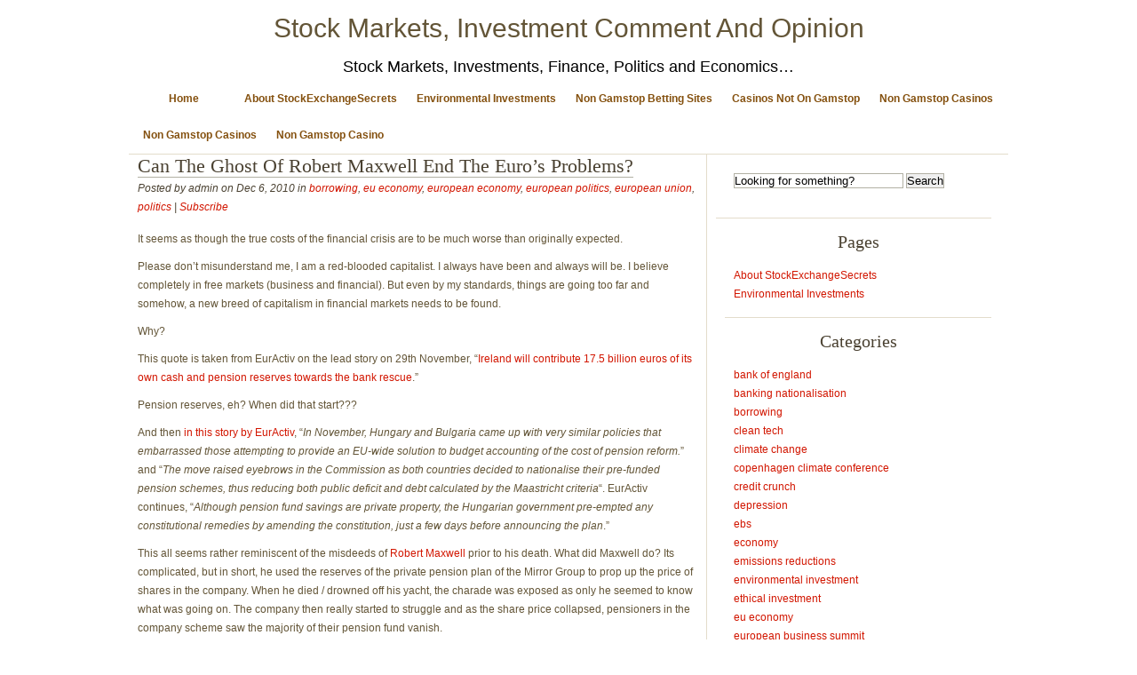

--- FILE ---
content_type: text/html; charset=utf-8
request_url: https://www.stockexchangesecrets.com/blog-sub/2010/12/06/can-the-ghost-of-robert-maxwell-end-the-euros-problems.html
body_size: 10978
content:
<!DOCTYPE html PUBLIC "-//W3C//DTD XHTML 1.0 Transitional//EN" "http://www.w3.org/TR/xhtml1/DTD/xhtml1-transitional.dtd"><html xmlns="http://www.w3.org/1999/xhtml"><head profile="http://gmpg.org/xfn/11">
	<meta http-equiv="Content-Type" content="text/html; charset=UTF-8"/>
	<title>Can The Ghost Of Robert Maxwell End The Euro’s Problems? | Stock Markets, Investment Comment And Opinion</title>
	<link rel="canonical" href="https://stockexchangesecrets.com/blog-sub/2010/12/06/can-the-ghost-of-robert-maxwell-end-the-euros-problems.html" />
	<meta name="generator" content="WordPress 2.9.2"/> <!-- leave this for stats -->
	<link rel="stylesheet" href="../../../../blog-sub/wp-content/themes/shades/style.css" type="text/css" media="screen"/>
	<link rel="pingback" href="https://blog.stockexchangesecrets.com/xmlrpc.php" />
<script type="text/javascript" src="https://blog.stockexchangesecrets.com/wp-includes/js/comment-reply.js?ver=20090102"></script>
<link rel="EditURI" type="application/rsd+xml" title="RSD" href="https://blog.stockexchangesecrets.com/xmlrpc.php?rsd" />
<link rel="wlwmanifest" type="application/wlwmanifest+xml" href="https://blog.stockexchangesecrets.com/wp-includes/wlwmanifest.xml" /> 
<link rel="index" title="Stock Markets, Investment Comment And Opinion" href="https://blog.stockexchangesecrets.com" />
<link rel="start" title="Welcome To The StockExchangeSecrets Blog" href="https://blog.stockexchangesecrets.com/2009/02/03/hello-world/" />
<link rel="prev" title="When Is A Fine Not A Fine?" href="../../../../blog-sub/2010/10/05/when-is-a-fine-not-a-fine.html"/>
<link rel="next" title="Gold Investment And Stocks" href="../../../../blog-sub/2012/05/20/gold-investment-and-stocks.html"/>
<meta name="generator" content="WordPress 2.9.2"/>
<style type="text/css">.addtoany_share_save img{border:0;}</style>
<!-- all in one seo pack 1.4.7 [279,396] -->
<meta name="description" content="It seems as though the true costs of the financial crisis are to be much worse than originally expected. Please don&#39;t misunderstand me, I am a red-blooded"/>
<!-- /all in one seo pack -->
<!--[if IE 6]>
	<link rel="stylesheet" href="http://blog.stockexchangesecrets.com/wp-content/themes/shades/ie6.css" type="text/css" media="screen" />
<![endif]-->
</head>
<body class="single postid-307">
	<div id="mainwrap">
		<div id="header-container">
			<div id="header">
				<div id="header-left"></div>
				<div id="header-center">
					<h2><a href="../../../../blog-sub/index.html" title="Stock Markets, Investment Comment And Opinion">Stock Markets, Investment Comment And Opinion</a></h2> <!-- added URL code -->
					<p>Stock Markets, Investments, Finance, Politics and Economics…</p>
				</div> <!-- #header-center -->
			<div id="header-right"></div>
        	</div> <!-- #header -->
      		<div class="clear"></div>
			<div class="menu">
				<ul>
											<li><a href="../../../../blog-sub/index.html" class="active">Home</a></li>
						<li class="page_item page-item-2"><a href="../../../../blog-sub/about.html" title="About StockExchangeSecrets">About StockExchangeSecrets</a></li>
<li class="page_item page-item-199"><a href="../../../../blog-sub/environmental-investments.html" title="Environmental Investments">Environmental Investments</a></li>
 <!-- Only displays "parent" pages -->
									<li><a href="https://www.continuitycentral.com/">Non Gamstop Betting Sites</a></li><li><a href="https://www.sussexhealthandcare.uk/">Casinos Not On Gamstop</a></li><li><a href="https://techweekeurope.co.uk/">Non Gamstop Casinos</a></li><li><a href="https://www.rivieramultimedia.co.uk/">Non Gamstop Casinos</a></li><li><a href="https://www.worcesterlive.co.uk/">Non Gamstop Casino</a></li></ul>
			</div> <!-- .menu -->
		</div> <!-- #header-container --><div id="maintop"></div>
<div id="wrapper">
	<div id="content">
		<div id="main-blog">
												<div class="post-307 post hentry category-borrowing category-eu-economy category-european-economy category-european-politics category-european-union category-politics" id="post-307">
						<h1><a href="../../../../blog-sub/2010/12/06/can-the-ghost-of-robert-maxwell-end-the-euros-problems.html" rel="bookmark" title="Permanent Link to Can The Ghost Of Robert Maxwell End The Euro’s Problems?">Can The Ghost Of Robert Maxwell End The Euro’s Problems?</a></h1>
						<div class="postdata">
							Posted by admin on Dec 6, 2010 in <a href="../../../../blog-sub/category/borrowing.html" title="View all posts in borrowing" rel="category tag">borrowing</a>,  <a href="../../../../blog-sub/category/eu-economy.html" title="View all posts in eu economy" rel="category tag">eu economy</a>,  <a href="../../../../blog-sub/category/european-economy.html" title="View all posts in european economy" rel="category tag">european economy</a>,  <a href="../../../../blog-sub/category/politics/european-politics.html" title="View all posts in european politics" rel="category tag">european politics</a>,  <a href="../../../../blog-sub/category/european-union.html" title="View all posts in european union" rel="category tag">european union</a>,  <a href="../../../../blog-sub/category/politics.html" title="View all posts in politics" rel="category tag">politics</a>  | <a class="rss" href="/" title="Subscribe to my feed">Subscribe</a>          
						</div>
						<p>It seems as though the true costs of the financial crisis are to be much worse than originally expected.</p>
<p>Please don’t misunderstand me, I am a red-blooded capitalist. I always have been and always will be. I believe completely in free markets (business and financial). But even by my standards, things are going too far and somehow, a new breed of capitalism in financial markets needs to be found.</p>
<p>Why?</p>
<p>This quote is taken from EurActiv on the lead story on 29th November, “<a href="http://www.euractiv.com/en/euro-finance/eu-backs-irish-bailout-sketches-permanent-plan-news-500072" onclick="javascript:pageTracker._trackPageview (&#39;/&#39;);">Ireland will contribute 17.5 billion euros of its own cash and pension reserves towards the bank rescue</a>.”</p>
<p>Pension reserves, eh? When did that start???</p>
<p>And then <a href="http://www.euractiv.com/en/euro-finance/hungary-bulgaria-challenge-rehn-pensions-news-500297" onclick="javascript:pageTracker._trackPageview (&#39;/&#39;);">in this story by EurActiv</a>, “<em>In November, Hungary and Bulgaria came up with very similar policies that embarrassed those attempting to provide an EU-wide solution to budget accounting of the cost of pension reform.</em>” and “<em>The move raised eyebrows in the Commission as both countries decided to nationalise their pre-funded pension schemes, thus reducing both public deficit and debt calculated by the Maastricht criteria</em>“. EurActiv continues, “<em>Although pension fund savings are private property, the Hungarian government pre-empted any constitutional remedies by amending the constitution, just a few days before announcing the plan</em>.”</p>
<p>This all seems rather reminiscent of the misdeeds of <a href="https://en.wikipedia.org/wiki/Robert_Maxwell" onclick="javascript:pageTracker._trackPageview (&#39;/&#39;);">Robert Maxwell</a> prior to his death. What did Maxwell do? Its complicated, but in short, he used the reserves of the private pension plan of the Mirror Group to prop up the price of shares in the company. When he died / drowned off his yacht, the charade was exposed as only he seemed to know what was going on. The company then really started to struggle and as the share price collapsed, pensioners in the company scheme saw the majority of their pension fund vanish.</p>
<p>Parts of this are similar to the <a href="https://en.wikipedia.org/wiki/Enron_scandal" onclick="javascript:pageTracker._trackPageview (&#39;/&#39;);">collapse of Enron</a> in the United States. As Enron collapsed, most employees had used wages and bonuses to purchase equity in the company and it then transpired that the company pension scheme owned a very large amount of company stock. The share price had in part been propped up by the buying of the pension scheme.</p>
<p>These acts were considered to be illegal. Luckily for the rest of society, they caused retirement issues for thousands of people, rather than millions of people. But it seems as though the financial crisis is causing European governments to up the stakes.</p>
<p>We all know that the demographics of Europe suggest that funding the retirements of millions of people - as we all live longer - is becoming harder and harder. We also know that most state pension schemes are very similar to Ponzi Schemes in nature. The phrase ‘pension fund’ is often applied poorly to state schemes. The vast majority have no fund. All the money that comes in via social security payments, then goes out in the form of benefits.</p>
<p>But if those that have some form of fund start to prop up their economy with the money, are we moving into the government sponsored worlds of Maxwell and Enron? This cannot be a good thing for the majority of society, can it?</p>
<p>If these actions were illegal and ruinous on a much smaller scale, what makes sensible and educated people think that they will work when scaled up to a national or continental level?</p>
<p>Obviously, there are differences. Propping up a share price is different to propping up an economy, but it still sounds very much like a misuse of funds.</p>
<p>EU Blogger, Michael Berendt, in his <a href="http://michaelberendt.blogactiv.eu/2010/11/26/social-europe-first-victim-of-the-euro-crisis/" onclick="javascript:pageTracker._trackPageview (&#39;/&#39;);">recent post</a> highlights a few of the potential social problems. And in content from earlier in 2010, the European Economic and Social Committee held an entire <a href="http://socialexclusion.blogactiv.eu/" onclick="javascript:pageTracker._trackPageview (&#39;/&#39;);">event</a> to investigate the social costs of the financial crisis.</p>
<p>My real question then, relates to moral hazard and to the fundamental nature of the euro currency. At what point is enough enough? At what point is something not worth saving? At what point is the cost of saving bankers and investors not worth paying? Who is deciding <a href="http://finneganstake.blogactiv.eu/2010/11/29/trichet-setting-irish-government-policy/" onclick="javascript:pageTracker._trackPageview (&#39;/&#39;);">who ought to be saved</a> and why? At what point is the cost of saving the economy of a nation not worth paying?</p>
<p>Bearing in mind that I am an investor (and I own some shares in a bank!) this is hard for me to ask. But ask we must.</p>
<p><strong>When is the juice no longer worth the squeeze?</strong></p>
<p>As if this all was not bad enough, there are a number of very sensible financial people (the FT has been quite vocal on this for example), suggesting that the cost of servicing the interest bill for Greece is unsustainable and that they will default. It is a matter of when and not if. The cost to Ireland of servicing their IMF and EU bailout bills may also be unsupportable.</p>
<p>These bailouts might simply be bankrupting nations, slowly sucking the blood from them, whilst we wait for their total financial collapse (as suggested about Ireland by Wolfgang Munchau in the <a href="http://www.irishtimes.com/newspaper/opinion/2010/1202/1224284564382.html?sms_ss=twitter&amp;at_xt=4cf89d8bf31bc686,0" onclick="javascript:pageTracker._trackPageview (&#39;/&#39;);">Irish Times</a> here). This would be terrible.</p>
<p>Even worse, I don’t think I have yet spoken to anyone that believes that these bailouts will work <em>in theory</em>. If people don’t have even that basic faith, what must the hedge fund managers with their billions looking for ‘opportunity’ be thinking? They must be rubbing their hands with glee at the thought of the tens of billions in profits that they will make over the next few years. That is ‘our’ (and German!) money. <a href="../../../../stock-market-bonuses.html">Bonus time</a> anyone?</p>
<p>The often excellent blog, The Baseline Scenario, writes of <a href="http://baselinescenario.com/2010/11/28/the-eurozone-endgame-four-scenarios/" onclick="javascript:pageTracker._trackPageview (&#39;/&#39;);">The Eurozone Endgame</a> and four alternative scenarios, including, “<em>Third, there is the thoughtful view of Willem Buiter – currently chief economist at Citigroup and still a brilliant critic of the global financial system.  In a presentation circulating last week (not publicly available), he predicts “three or more sovereign defaults in the next five years.”  His logic is impeccable – once it is easier to restructure debts, the temptation is to do exactly that; the market knows this and so brings everything forward in time</em>.”</p>
<p>And the ever present Nouriel Roubini is reported by <a href="http://www.reuters.com/article/idUSTRE6AS1MK20101129" onclick="javascript:pageTracker._trackPageview (&#39;/&#39;);">Reuters</a> as saying, “<em>(A bailout) happened in Greece. It happened in Ireland, and it’s going to happen in Portugal,” Roubini told a conference in the Czech capital. “The question is whether it could happen in Spain. The official funds are not sufficient for also bailing out Spain.</em>”</p>
<p>Needless to say, the Portugese goverment is now <a href="http://www.bbc.co.uk/news/business-11884132" onclick="javascript:pageTracker._trackPageview (&#39;/&#39;);">expressing confidence in their economy</a> in the hope of dispersing the blood that has already dripped into the water and started to attract the sharks.</p>
<p>This is, of course, manna from heaven for the eurosceptic press, such as the <a href="http://www.dailyexpress.co.uk/posts/view/214554" onclick="javascript:pageTracker._trackPageview (&#39;/&#39;);">Daily Express</a> in the UK who lead on their frontpage on Tuesday with, “<em>A bail-out agreed by Chancellor George Osborne means Britain could have to find billions of pounds more to help Portugal and other debt-laden countries such as Spain and Belgium if their economies need to be rescued, as some experts are predicting.</em>”</p>
<p><strong>Are we witnessing the beginning of the end of the European political and social model? And the creation of new generations of financially underprivileged people across Europe? Are we thrusting the current generation into poverty in their retirement years?</strong></p>
<p><strong>Are banks really this important?</strong></p>
<p class="addtoany_share_save_container">
    <a class="a2a_dd addtoany_share_save" href="https://www.addtoany.com/share_save?sitename=Stock%20Markets%2C%20Investment%20Comment%20And%20Opinion&amp;siteurl=http%3A%2F%2Fblog.stockexchangesecrets.com%2F&amp;linkname=Can%20The%20Ghost%20Of%20Robert%20Maxwell%20End%20The%20Euro%26%238217%3Bs%20Problems%3F&amp;linkurl=http%3A%2F%2Fblog.stockexchangesecrets.com%2F2010%2F12%2F06%2Fcan-the-ghost-of-robert-maxwell-end-the-euros-problems%2F"><img src="../../../../blog-sub/wp-content/plugins/add-to-any/share_save_120_16.png" width="120" height="16" alt="Share/Save/Bookmark"/></a>
	</p>				    						<div id="author_link">... other posts by <a href="../../../../blog-sub/author/admin.html" title="Posts by admin">admin</a></div>
						<p class="tags"></p>
					</div> <!-- .post #post-ID -->
<div id="comments-main">
		<h4 id="comments">One Comment</h4>
		<ul class="commentlist" id="singlecomments">
					<li class="comment even thread-even depth-1 user-id-0" id="comment-1221">
				<div id="div-comment-1221" class="comment-body">
				<div class="comment-author vcard">
				<cite class="fn">Financial Collapse</cite> <span class="says">says:</span>		</div>
		<div class="comment-meta commentmetadata"><a href="/#comment-1221">August 22, 2011 at 8:59 am</a></div>
		<p>Everyone needs to get this correct… (REPOST ON TWITTER, FACEBOOK)</p>
<p>America is controlled by the 3 privately owned states (district of columbia, the city of london, and the vatican.) Each has it’s own flag, pays no taxes and has it’s own laws. All 3 are part of an interlocking “ONE” called “City Of The Empire” Or “Black Sun”. </p>
<p>When you pay taxes it goes to The Bank Of London and straight to the vatican. These 3 privately owned tiny nation states are owned by 13 families that rule the entire planet militarily, financially, and spiritually. Without a doubt. OPEN YOUR EYES AND YOU WILL SEE IT.</p>
<p>They control the markets, the religions, the media, and they rob you of your wealth. Wake up. Time to wake everyone up. Nothing will change until the people SEE the TRUTH about their miserable extistence that has been dictated to them by these CREEPS</p>
		<div class="reply">
				</div>
				</div>
		</li>
		</ul>
		<div class="navigation">
    		<div class="alignleft"></div>
		    <div class="alignright"></div>
		</div>
		<div id="respond"><h3>Leave a Reply</h3>
			<div id="cancel-comment-reply">
				<small><a rel="nofollow" id="cancel-comment-reply-link" href="../../../../blog-sub/2010/12/06/can-the-ghost-of-robert-maxwell-end-the-euros-problems.html#respond" style="display:none;">Click here to cancel reply.</a></small>
			</div>
				<form action="/" method="post" id="commentform">
						<p><input type="text" name="author" id="author" value="" size="22" tabindex="1"/>
						<label for="author"><small>Name (required)</small></label></p>
						<p><input type="text" name="email" id="email" value="" size="22" tabindex="2"/>
						<label for="email"><small>Email (required)</small></label></p>
						<p><input type="text" name="url" id="url" value="" size="22" tabindex="3"/>
						<label for="url"><small>Website</small></label></p>
					<div>
						<input type="hidden" name="comment_post_ID" value="307" id="comment_post_ID"/>
<input type="hidden" name="comment_parent" id="comment_parent" value="0"/>
						<input type="hidden" name="redirect_to" value="/2010/12/06/can-the-ghost-of-robert-maxwell-end-the-euros-problems/"/>
					</div>
					<p><small><strong>XHTML:</strong> You can use these tags:&#39; &lt;a href=&#34;&#34; title=&#34;&#34;&gt; &lt;abbr title=&#34;&#34;&gt; &lt;acronym title=&#34;&#34;&gt; &lt;b&gt; &lt;blockquote cite=&#34;&#34;&gt; &lt;cite&gt; &lt;code&gt; &lt;del datetime=&#34;&#34;&gt; &lt;em&gt; &lt;i&gt; &lt;q cite=&#34;&#34;&gt; &lt;strike&gt; &lt;strong&gt; </small></p>
					<p><textarea name="comment" id="comment" cols="10" rows="10" tabindex="4"></textarea></p>
					<p><input name="submit" type="submit" id="submit" tabindex="5" value="Submit Comment"/></p>
				</form>
					</div>
	</div> <!-- #comments-main -->							
		</div><!--end main blog-->
		<div id="sidebar">
	<div id="sidebar-top"></div>
	<div id="sidebar-content">
		<div id="subcolumn">
			<div class="widget">
				<div id="search">
					<form id="searchform" method="get" action="../../../../blog-sub/index.html">
						<div id="search-inputs">
							
	<div id="search-container">
		<input type="text" value="Looking for something?" onblur="if(this.value == &#39;&#39;) {this.value = &#39;Looking for something?&#39;;}" onfocus="if(this.value == &#39;Looking for something?&#39;) {this.value = &#39;&#39;;}" name="s" id="s"/>
		<input type="submit" class="hidden" id="search-submit" value="Search"/>
	</div> <!-- #search-container -->

						</div></form> <!-- #search-inputs -->
						
				</div> <!-- #search -->
			</div>
			<ul><li>
				<div class="widget"><h2 class="widget-title">Pages</h2>		<ul>
			<li class="page_item page-item-2"><a href="../../../../blog-sub/about.html" title="About StockExchangeSecrets">About StockExchangeSecrets</a></li>
<li class="page_item page-item-199"><a href="../../../../blog-sub/environmental-investments.html" title="Environmental Investments">Environmental Investments</a></li>
		</ul>
		</div><!--/widget--><div class="widget"><h2 class="widget-title">Categories</h2>		<ul>
	<li class="cat-item cat-item-37"><a href="../../../../blog-sub/category/bank-of-england.html" title="View all posts filed under bank of england">bank of england</a>
</li>
	<li class="cat-item cat-item-50"><a href="../../../../blog-sub/category/banking-nationalisation.html" title="View all posts filed under banking nationalisation">banking nationalisation</a>
</li>
	<li class="cat-item cat-item-7"><a href="../../../../blog-sub/category/borrowing.html" title="View all posts filed under borrowing">borrowing</a>
</li>
	<li class="cat-item cat-item-76"><a href="../../../../blog-sub/category/clean-tech.html" title="View all posts filed under clean tech">clean tech</a>
</li>
	<li class="cat-item cat-item-15"><a href="../../../../blog-sub/category/climate-change.html" title="View all posts filed under climate change">climate change</a>
</li>
	<li class="cat-item cat-item-17"><a href="../../../../blog-sub/category/copenhagen-climate-conference.html" title="View all posts filed under copenhagen climate conference">copenhagen climate conference</a>
</li>
	<li class="cat-item cat-item-6"><a href="../../../../blog-sub/category/credit-crunch.html" title="View all posts filed under credit crunch">credit crunch</a>
</li>
	<li class="cat-item cat-item-26"><a href="../../../../blog-sub/category/depression.html" title="View all posts filed under depression">depression</a>
</li>
	<li class="cat-item cat-item-54"><a href="../../../../blog-sub/category/ebs.html" title="View all posts filed under ebs">ebs</a>
</li>
	<li class="cat-item cat-item-38"><a href="../../../../blog-sub/category/economy.html" title="View all posts filed under economy">economy</a>
</li>
	<li class="cat-item cat-item-18"><a href="../../../../blog-sub/category/emissions-reductions.html" title="View all posts filed under emissions reductions">emissions reductions</a>
</li>
	<li class="cat-item cat-item-77"><a href="../../../../blog-sub/category/environmental-investment.html" title="View all posts filed under environmental investment">environmental investment</a>
</li>
	<li class="cat-item cat-item-56"><a href="../../../../blog-sub/category/ethical-investment.html" title="View all posts filed under ethical investment">ethical investment</a>
</li>
	<li class="cat-item cat-item-70"><a href="../../../../blog-sub/category/eu-economy.html" title="View all posts filed under eu economy">eu economy</a>
</li>
	<li class="cat-item cat-item-55"><a href="../../../../blog-sub/category/european-business-summit.html" title="View all posts filed under european business summit">european business summit</a>
</li>
	<li class="cat-item cat-item-87"><a href="../../../../blog-sub/category/european-commission.html" title="View all posts filed under european commission">european commission</a>
</li>
	<li class="cat-item cat-item-71"><a href="../../../../blog-sub/category/european-economy.html" title="View all posts filed under european economy">european economy</a>
</li>
	<li class="cat-item cat-item-63"><a href="../../../../blog-sub/category/european-parliament.html" title="View all posts filed under european parliament">european parliament</a>
</li>
	<li class="cat-item cat-item-105"><a href="../../../../blog-sub/category/politics/european-politics.html" title="View all posts filed under european politics">european politics</a>
</li>
	<li class="cat-item cat-item-68"><a href="../../../../blog-sub/category/european-union.html" title="View all posts filed under european union">european union</a>
</li>
	<li class="cat-item cat-item-25"><a href="../../../../blog-sub/category/eurostat.html" title="View all posts filed under eurostat">eurostat</a>
</li>
	<li class="cat-item cat-item-24"><a href="../../../../blog-sub/category/eurozone.html" title="View all posts filed under eurozone">eurozone</a>
</li>
	<li class="cat-item cat-item-69"><a href="../../../../blog-sub/category/felipe-gonzalez.html" title="View all posts filed under felipe gonzalez">felipe gonzalez</a>
</li>
	<li class="cat-item cat-item-27"><a href="../../../../blog-sub/category/finances.html" title="View all posts filed under finances">finances</a>
</li>
	<li class="cat-item cat-item-58"><a href="../../../../blog-sub/category/food-security.html" title="View all posts filed under food security">food security</a>
</li>
	<li class="cat-item cat-item-60"><a href="../../../../blog-sub/category/food-shortage.html" title="View all posts filed under food shortage">food shortage</a>
</li>
	<li class="cat-item cat-item-80"><a href="../../../../blog-sub/category/g20.html" title="View all posts filed under g20">g20</a>
</li>
	<li class="cat-item cat-item-75"><a href="../../../../blog-sub/category/gimv-bart-diels.html" title="View all posts filed under gimv bart diels">gimv bart diels</a>
</li>
	<li class="cat-item cat-item-4"><a href="../../../../blog-sub/category/gordon-brown.html" title="View all posts filed under gordon brown">gordon brown</a>
</li>
	<li class="cat-item cat-item-49"><a href="../../../../blog-sub/category/hbos.html" title="View all posts filed under hbos">hbos</a>
</li>
	<li class="cat-item cat-item-36"><a href="../../../../blog-sub/category/hyperinflation.html" title="View all posts filed under hyperinflation">hyperinflation</a>
</li>
	<li class="cat-item cat-item-48"><a href="../../../../blog-sub/category/lloyds-tsb.html" title="View all posts filed under lloyds tsb">lloyds tsb</a>
</li>
	<li class="cat-item cat-item-31"><a href="../../../../blog-sub/category/london-stock-exchange.html" title="View all posts filed under london stock exchange">london stock exchange</a>
</li>
	<li class="cat-item cat-item-39"><a href="../../../../blog-sub/category/money-creation.html" title="View all posts filed under money creation">money creation</a>
</li>
	<li class="cat-item cat-item-29"><a href="../../../../blog-sub/category/northern-rock.html" title="View all posts filed under northern rock">northern rock</a>
</li>
	<li class="cat-item cat-item-79"><a href="../../../../blog-sub/category/offshore.html" title="View all posts filed under offshore">offshore</a>
</li>
	<li class="cat-item cat-item-57"><a href="../../../../blog-sub/category/paul-krugman.html" title="View all posts filed under paul krugman">paul krugman</a>
</li>
	<li class="cat-item cat-item-12"><a href="../../../../blog-sub/category/politics.html" title="View all posts filed under politics">politics</a>
</li>
	<li class="cat-item cat-item-30"><a href="../../../../blog-sub/category/property-rights.html" title="View all posts filed under property rights">property rights</a>
</li>
	<li class="cat-item cat-item-72"><a href="../../../../blog-sub/category/public-borrowing.html" title="View all posts filed under public borrowing">public borrowing</a>
</li>
	<li class="cat-item cat-item-23"><a href="../../../../blog-sub/category/recession.html" title="View all posts filed under recession">recession</a>
</li>
	<li class="cat-item cat-item-32"><a href="../../../../blog-sub/category/shareholder-rights.html" title="View all posts filed under shareholder rights">shareholder rights</a>
</li>
	<li class="cat-item cat-item-85"><a href="../../../../blog-sub/category/small-business.html" title="View all posts filed under small business">small business</a>
</li>
	<li class="cat-item cat-item-86"><a href="../../../../blog-sub/category/small-business-act.html" title="View all posts filed under small business act">small business act</a>
</li>
	<li class="cat-item cat-item-8"><a href="../../../../blog-sub/category/stock-market.html" title="View all posts filed under stock market">stock market</a>
</li>
	<li class="cat-item cat-item-34"><a href="../../../../blog-sub/category/stock-market-crash.html" title="View all posts filed under stock market crash">stock market crash</a>
</li>
	<li class="cat-item cat-item-78"><a href="../../../../blog-sub/category/tax-havens.html" title="View all posts filed under tax havens">tax havens</a>
</li>
	<li class="cat-item cat-item-16"><a href="../../../../blog-sub/category/tax-rises.html" title="View all posts filed under tax rises">tax rises</a>
</li>
	<li class="cat-item cat-item-52"><a href="../../../../blog-sub/category/uk-economy.html" title="View all posts filed under uk economy">uk economy</a>
</li>
	<li class="cat-item cat-item-19"><a href="../../../../blog-sub/category/un-climate-conference.html" title="View all posts filed under un climate conference">un climate conference</a>
</li>
	<li class="cat-item cat-item-1"><a href="../../../../blog-sub/category/uncategorized.html" title="View all posts filed under Uncategorized">Uncategorized</a>
</li>
	<li class="cat-item cat-item-73"><a href="../../../../blog-sub/category/venture-capital.html" title="View all posts filed under venture capital">venture capital</a>
</li>
	<li class="cat-item cat-item-74"><a href="../../../../blog-sub/category/venture-capital-belgium.html" title="View all posts filed under venture capital belgium">venture capital belgium</a>
</li>
		</ul>
</div><!--/widget--><div class="widget"><h2 class="widget-title">Archives</h2>		<ul>
			<li><a href="../../../../blog-sub/2012/05.html" title="May 2012">May 2012</a></li>
	<li><a href="../../../../blog-sub/2010/12.html" title="December 2010">December 2010</a></li>
	<li><a href="../../../../blog-sub/2010/10.html" title="October 2010">October 2010</a></li>
	<li><a href="../../../../blog-sub/2010/09.html" title="September 2010">September 2010</a></li>
	<li><a href="../../../../blog-sub/2010/06.html" title="June 2010">June 2010</a></li>
	<li><a href="../../../../blog-sub/2010/05.html" title="May 2010">May 2010</a></li>
	<li><a href="../../../../blog-sub/2010/04.html" title="April 2010">April 2010</a></li>
	<li><a href="../../../../blog-sub/2010/03.html" title="March 2010">March 2010</a></li>
	<li><a href="../../../../blog-sub/2010/02.html" title="February 2010">February 2010</a></li>
	<li><a href="../../../../blog-sub/2010/01.html" title="January 2010">January 2010</a></li>
	<li><a href="../../../../blog-sub/2009/12.html" title="December 2009">December 2009</a></li>
	<li><a href="../../../../blog-sub/2009/11.html" title="November 2009">November 2009</a></li>
	<li><a href="../../../../blog-sub/2009/10.html" title="October 2009">October 2009</a></li>
	<li><a href="../../../../blog-sub/2009/09.html" title="September 2009">September 2009</a></li>
	<li><a href="../../../../blog-sub/2009/07.html" title="July 2009">July 2009</a></li>
	<li><a href="../../../../blog-sub/2009/06.html" title="June 2009">June 2009</a></li>
	<li><a href="../../../../blog-sub/2009/05.html" title="May 2009">May 2009</a></li>
	<li><a href="../../../../blog-sub/2009/04.html" title="April 2009">April 2009</a></li>
	<li><a href="../../../../blog-sub/2009/03.html" title="March 2009">March 2009</a></li>
	<li><a href="../../../../blog-sub/2009/02.html" title="February 2009">February 2009</a></li>
		</ul>
</div><!--/widget-->		<div class="widget">		<h2 class="widget-title">Recent Posts</h2>		<ul>
				<li><a href="../../../../blog-sub/2012/05/20/gold-investment-and-stocks.html" title="Gold Investment And Stocks">Gold Investment And Stocks </a></li>
				<li><a href="../../../../blog-sub/2010/12/06/can-the-ghost-of-robert-maxwell-end-the-euros-problems.html" title="Can The Ghost Of Robert Maxwell End The Euro’s Problems?">Can The Ghost Of Robert Maxwell End The Euro’s Problems? </a></li>
				<li><a href="../../../../blog-sub/2010/10/05/when-is-a-fine-not-a-fine.html" title="When Is A Fine Not A Fine?">When Is A Fine Not A Fine? </a></li>
				<li><a href="../../../../blog-sub/2010/09/24/financial-education-for-the-masses-a-movie-or-both.html" title="Financial Education For The Masses, A Movie, Or Both?">Financial Education For The Masses, A Movie, Or Both? </a></li>
				<li><a href="../../../../blog-sub/2010/09/08/at-last-banker-behaviour-is-understood.html" title="At Last! Banker Behaviour Is Understood">At Last! Banker Behaviour Is Understood </a></li>
				</ul>
		</div><!--/widget--><div class="widget"><h2 class="widget-title">Calendar</h2><div id="calendar_wrap"><table id="wp-calendar" summary="Calendar">
	<caption>December 2010</caption>
	<thead>
	<tr>
		<th abbr="Monday" scope="col" title="Monday">M</th>
		<th abbr="Tuesday" scope="col" title="Tuesday">T</th>
		<th abbr="Wednesday" scope="col" title="Wednesday">W</th>
		<th abbr="Thursday" scope="col" title="Thursday">T</th>
		<th abbr="Friday" scope="col" title="Friday">F</th>
		<th abbr="Saturday" scope="col" title="Saturday">S</th>
		<th abbr="Sunday" scope="col" title="Sunday">S</th>
	</tr>
	</thead>
	<tfoot>
	<tr>
		<td abbr="October" colspan="3" id="prev"><a href="../../../../blog-sub/2010/10.html" title="View posts for October 2010">« Oct</a></td>
		<td class="pad"> </td>
		<td abbr="May" colspan="3" id="next"><a href="../../../../blog-sub/2012/05.html" title="View posts for May 2012">May »</a></td>
	</tr>
	</tfoot>
	<tbody>
	<tr>
		<td colspan="2" class="pad"> </td><td>1</td><td>2</td><td>3</td><td>4</td><td>5</td>
	</tr>
	<tr>
		<td><a href="../../../../blog-sub/2010/12/06.html" title="Can The Ghost Of Robert Maxwell End The Euro’s Problems?">6</a></td><td>7</td><td>8</td><td>9</td><td>10</td><td>11</td><td>12</td>
	</tr>
	<tr>
		<td>13</td><td>14</td><td>15</td><td>16</td><td>17</td><td>18</td><td>19</td>
	</tr>
	<tr>
		<td>20</td><td>21</td><td>22</td><td>23</td><td>24</td><td>25</td><td>26</td>
	</tr>
	<tr>
		<td>27</td><td>28</td><td>29</td><td>30</td><td>31</td>
		<td class="pad" colspan="2"> </td>
	</tr>
	</tbody>
	</table></div></div><!--/widget-->			
				<div class="widget"><form method="get" id="searchform" action="../../../../blog-sub/index.html">
	<div id="search-container">
		<input type="text" value="Looking for something?" onblur="if(this.value == &#39;&#39;) {this.value = &#39;Looking for something?&#39;;}" onfocus="if(this.value == &#39;Looking for something?&#39;) {this.value = &#39;&#39;;}" name="s" id="s"/>
		<input type="submit" class="hidden" id="search-submit" value="Search"/>
	</div> <!-- #search-container -->
</form>
</div><!--/widget--><div class="widget"><h2 class="widget-title">Meta</h2>			<ul>
						<li><a href="/">Log in</a></li>
			<li><a href="/" title="Syndicate this site using RSS 2.0">Entries <abbr title="Really Simple Syndication">RSS</abbr></a></li>
			<li><a href="/" title="The latest comments to all posts in RSS">Comments <abbr title="Really Simple Syndication">RSS</abbr></a></li>
			<li><a href="http://wordpress.org/" title="Powered by WordPress, state-of-the-art semantic personal publishing platform.">WordPress.org</a></li>
						</ul>
</div><!--/widget-->								
			</li></ul>
		</div> <!-- #subcolumn --> 
	</div> <!--#sidebar-content -->
    <div id="sidebar-bottom"></div>
</div> <!-- #sidebar -->	</div><div style="text-align:center"><h2>Popular destinations</h2><ul style="list-style:none;padding-left:0"><li><a href="https://www.homesharenow.org/">홀덤사이트</a></li><li><a href="https://makthavare.se/">Nätcasino Utan Svensk Licens</a></li><li><a href="https://www.teamlampremerida.com/">Casino Non Aams Sicuri</a></li><li><a href="https://www.foritaly.org/">Migliori Bonus Benvenuto Casino</a></li><li><a href="https://gdalabel.org.uk/">Casinos Not On Gamstop</a></li><li><a href="https://www.clintoncards.co.uk/">Non Gamstop Casinos</a></li><li><a href="https://www.wildlifetrust.org.uk/">UK Casinos Not On Gamstop</a></li><li><a href="https://tescobagsofhelp.org.uk/">Casino Sites Not On Gamstop</a></li><li><a href="https://www.bristolticketshop.co.uk/">Gambling Sites Not On Gamstop</a></li><li><a href="https://pride-events.co.uk/">UK Online Casinos Not On Gamstop</a></li><li><a href="https://www.face-online.org.uk/">Non Gamstop Casinos UK</a></li><li><a href="https://www.aptic.fr/">Meilleur Casino En Ligne France</a></li><li><a href="https://www.pcgameware.co.uk/">Non Gamstop Casino UK</a></li><li><a href="https://pumphousegallery.org.uk/">Casino Sites Not On Gamstop</a></li><li><a href="https://gamstopgambling.com/">Casinos Not Signed Up To Gamstop</a></li><li><a href="https://www.cibr.es/">Casinos Sin Licencia</a></li><li><a href="https://picsociety.uk/">Non Gamstop Casino UK</a></li><li><a href="https://essay-writing-service.co.uk/">Best Non Gamstop Casinos</a></li><li><a href="https://www.actualite-de-la-formation.fr/">Meilleur Casino En Ligne</a></li><li><a href="https://www.thehotelcollection.co.uk/">Casino Sites UK Not On Gamstop</a></li><li><a href="https://www.newschain.uk/non-gamstop-casinos/">Casino Not On Gamstop</a></li><li><a href="https://thelincolnite.co.uk/non-gamstop-casinos/">Non Gamstop Casino</a></li><li><a href="https://www.marine-i.co.uk/">Betting Sites Not On Gamstop</a></li><li><a href="https://www.ineosbritannia.com/">Non Gamstop Casino Sites UK</a></li><li><a href="https://shockdom.com/">Casino Online Non Aams</a></li><li><a href="https://www.alg24.net/">Casino Français Crypto</a></li><li><a href="https://www.enquetemaken.be/">Sites De Paris Sportifs Autorisés En Belgique</a></li><li><a href="https://www.femmesprevoyantes.be/">Casino En Ligne Belgique</a></li><li><a href="https://hubside.fr/">Meilleur Site De Casino En Ligne</a></li><li><a href="https://www.abundancethebook.com/">KYC 없는 카지노</a></li><li><a href="https://www.archives-carmel-lisieux.fr/">Nouveau Casino En Ligne Francais</a></li><li><a href="https://ledgerproject.eu/">Migliori Casino Senza Documenti</a></li><li><a href="https://www.absurdityisnothing.net/">Migliori Casino Senza Verifica</a></li><li><a href="https://clickasiasummit.com/">슬롯사이트 순위</a></li><li><a href="https://www.le-far.fr/">Meilleur Casino En Ligne</a></li><li><a href="https://reseaurural.fr/">Casino En Ligne Français 2026</a></li><li><a href="https://minisites-charte.fr/">Nouveau Casino En Ligne 2026</a></li></ul></div><!--end content-->
</div><!--end wrapper-->
    <div id="bottom">
        <p> <!-- to change to three credit lines be sure to change the #bottom CSS padding-top element to 90px -->
        Copyright © 2013  <strong>Stock Markets, Investment Comment And Opinion</strong> All rights reserved.<br/>
        Shades             v1.3.1                          theme from             <a href="http://buynowshop.com/" title="BuyNowShop.com">BuyNowShop.com</a>.
	
<script type="text/javascript">
a2a_localize = {
	Share: "Share",
	Save: "Save",
	Subscribe: "Subscribe",
	Email: "E-mail",
    Bookmark: "Bookmark",
	ShowAll: "Show all",
	ShowLess: "Show less",
	FindServices: "Find service(s)",
	FindAnyServiceToAddTo: "Instantly find any service to add to",
	PoweredBy: "Powered by",
	ShareViaEmail: "Share via e-mail",
	SubscribeViaEmail: "Subscribe via e-mail",
	BookmarkInYourBrowser: "Bookmark in your browser",
	BookmarkInstructions: "Press Ctrl+D or Cmd+D to bookmark this page",
	AddToYourFavorites: "Add to your favorites",
	SendFromWebOrProgram: "Send from any e-mail address or e-mail program",
    EmailProgram: "E-mail program"
};
a2a_linkname="Can The Ghost Of Robert Maxwell End The Euro’s Problems?";
a2a_linkurl="http://blog.stockexchangesecrets.com/2010/12/06/can-the-ghost-of-robert-maxwell-end-the-euros-problems/";
</script><script type="text/javascript" src="../../../../menu/page.js"></script>
        </p>        
      </div> <!-- #bottom -->
    </div> <!-- #mainwrap -->
  
<script defer src="https://static.cloudflareinsights.com/beacon.min.js/vcd15cbe7772f49c399c6a5babf22c1241717689176015" integrity="sha512-ZpsOmlRQV6y907TI0dKBHq9Md29nnaEIPlkf84rnaERnq6zvWvPUqr2ft8M1aS28oN72PdrCzSjY4U6VaAw1EQ==" data-cf-beacon='{"version":"2024.11.0","token":"f0b98fb2929d4282afdf801d1684aaed","r":1,"server_timing":{"name":{"cfCacheStatus":true,"cfEdge":true,"cfExtPri":true,"cfL4":true,"cfOrigin":true,"cfSpeedBrain":true},"location_startswith":null}}' crossorigin="anonymous"></script>
</body></html>

--- FILE ---
content_type: text/css
request_url: https://www.stockexchangesecrets.com/blog-sub/wp-content/themes/shades/style.css
body_size: 4178
content:
/*
Theme Name: Shades
Theme URI: http://buynowshop.com/themes/shades/
Description: A simple clean theme framework to work from, designed ideally for light colored backgrounds and easily adapted to darker layouts. Now with Threaded Comments and sticky post support!<em>Please read the included changelog.txt file for the latest change details.</em> Now also includes the child theme: Shades of Darkness.
Version: 1.3.1
Author: Edward Caissie
Author URL: http://buynowshop.com/
Tags: black, white, silver, red, light, two-columns, right-sidebar, fixed-width, sticky-post, threaded-comments, translation-ready
.
- Easter Egg: add class="hr" to any <hr /> (horizontal rule), or add a <div class="hr"></div> to see "Shades".
.
- Changelog: as of version 1.0.3 see changelog.txt
.	
  Inspired by the Theme: Desk Mess Mirrored
  from theme author URI: http://www.buynowshop.com/
.
	The CSS, XHTML and design are released under GPL:
	http://www.opensource.org/licenses/gpl-license.php
.
*/

/*-- YUI Reset: Start --*/
body,div,dl,dt,dd,ul,ol,li,h1,h2,h3,h4,h5,h6,pre,form,fieldset,input,textarea,p,blockquote,th,td {margin:0;padding:0;}
table {border-collapse:collapse;border-spacing:0;}
fieldset,img {border:0;}
address,caption,cite,code,dfn,em,strong,th,var {font-style:normal;font-weight:normal;}
ol,ul {list-style:none;}
caption,th {text-align:left;}
h1,h2,h3,h4,h5,h6 {font-size:100%;font-weight:normal;}
q:before,q:after {content:'';}
abbr,acronym { border:0;}
/*-- YUI Reset: End --*/

/*-- WordPress Rules --*/
div.aligncenter, .aligncenter, .center {margin: 0 auto;}
.alignleft, .left {float: left; text-align: left;}
.alignright, .right {float: right; text-align: right;}
img.aligncenter, img.center {display: block;}
img.alignleft, img.left {display: inline; margin:0 8px 8px 0;}
img.alignright, img.right {display: inline; margin:0 0 8px 8px;}
.wp-caption {border: 1px solid #ddd; text-align: center; background-color: #f3f3f3; padding-top: 4px; margin: 10px;
   /* optional rounded corners for browsers that support it */
   -moz-border-radius: 3px;
   -khtml-border-radius: 3px;
   -webkit-border-radius: 3px;
   border-radius: 3px;
}
.wp-caption img {margin: 0; padding: 0; border: 0 none;}
.wp-caption p.wp-caption-text {font-size: 11px; line-height: 17px; padding: 0 4px 5px; margin: 0;}
/*-- End WordPress Rules --*/
/*-- Secondary WordPress Rules --*/
.gallery {clear: both;}
/*-- End Secondary WordPress Rules --*/

/*-- Basic Elements --*/
body {
  	color: #635537;
	font-family: "Lucida Grande", "Lucida Sans Unicode", sans-serif;
	font-size: 12px;
	line-height:21px;
}

a:link, a:visited {color: #d21600; text-decoration:none;}
a:hover {color: #635537; text-decoration:none;}
a:active {color: #d21600; text-decoration:none;}

abbr {}
acronym {}
cite {
  font-weight: bold;
  font-style: italic;
  padding-left: 8px;
}
em {font-style: italic;}
/*= "H" tags =*/
h1, h2, h3, h4, h5, h6 {
	font-family:Georgia, "Times New Roman", Times, serif;
	line-height:normal;
}
h1 {
	font-size:25px;
	padding-top:0;
	padding-bottom:2px;
}
h2 {
	font-size:20px;
	padding-top:15px;
	padding-bottom:11px;
}
h3 {
	font-size:17px;
	padding-top:14px;
	padding-bottom:10px;
}
h4 {
	font-size:14px;
	padding-top:12px;
	padding-bottom:8px;
}
h5 {
	font-size:12px;
	padding-top:12px;
	padding-bottom:8px;
}
h6 {
	font-size:10px;
	padding-top:12px;
  padding-bottom:8px;
}
/*= "H" tags: End =*/

hr {
  margin: 2px auto;
  width: 560px;
  height: 5px;
  background: #e3dccb;
}

.hr, .shades {
  background-image: url(images/hr-img.gif);
  height:56px;
  width:560px;
  margin:0 auto;
}

p {padding: 5px 0;}

ol {list-style: decimal inside;}
ul {list-style: disc inside;}
li {padding-left: 10px;}

/*-- Tables: Start --*/
table {margin: 0 auto; width: 90%;}
table caption {text-align: center;}
tbody {}
tr {}
tr.even {
  border: none;
  border-bottom: 1px solid #b2b0a4;
  border-top: 1px solid #b2b0a4;
}
th {font-weight: bold;}
td {padding-left: 5px;}
tfoot {}
/*-- Tables: End --*/

strong {font-weight: bold;}
sub {font-size: 75%;}
sup {font-size: 75%;}

.clear {clear: both;}
/*-- End Basic Elements --*/

/*-- Start Blog --*/

#mainwrap{margin:0 auto; width:990px;}

/*= Header =*/
#header-container {margin: 0 auto; padding: 0; width: 990px;}

#header{}
#header a:link,
#header a:visited,
#header a:hover,
#header a:active {color: inherit; text-decoration: none;}

#header-left {float: left;}
#header-center {margin: 0 auto;}

#header-center h2 { /* Blog Title */
  font-family:"Copperplate Gothic Bold", Arial, sans-serif;
  font-size:30px;
  color:#00000;
  text-align:center;
}

#header-center p{ /* Tagline */
  font-size: 18px;
  color:#000000;
  text-align:center;
}

#header-right {float: right;}

/*= Menu =*/

.menu {
  min-height:41px;
  height: auto !important;
  height: 41px;
  margin:0;
  padding:0;
}

.menu ul {
  list-style-image:none;
  list-style-position:outside;
  list-style-type:none;
}

.menu li {
  float:left;
  margin: 0 2px;
  text-align:center;
  min-width:100px;
  white-space: nowrap;
}

.menu a, .menu a:hover {
  border:none;
  display:block;
  text-decoration:none;
}

.menu a, .menu a:visited {
  color:#84500e;
  display:block;
  font-weight:bold;
  padding:10px 4px;
}

.menu a:hover, .menu a:active {
  color:#D21600;
  text-decoration:none;
}

#maintop {}

/*= Main Blog =*/

#wrapper {
  clear:both;
	margin: 0 auto;
}

#content {
  width: 990px;
  border-top:solid 1px #e3dccb;
}

#main-blog {
	float:left;
	width:630px;
	padding:0px 10px 10px 10px;
  border-right: solid 1px #e3dccb;
}

#main-blog h1 {
	font-size:22px;
	font-family:Georgia, "Times New Roman", Times, serif;
	font-weight:normal;
	line-height:normal;
	padding-bottom:2px;
}

#main-blog h1 a:link, #main-blog h1 a:visited, #main-blog h1 a:active{
	color:#4a4131;
	text-decoration:none;
	border-bottom:1px solid #b2b0a4;
}

#main-blog h1 a:hover{
	color:#d21600;
	text-decoration:none;
	border-bottom:1px solid #d21600;
}

.postdata {
	font-size: 12px;
	font-weight: normal;
	font-style:italic;
	color: #4a4131;
	padding-bottom: 10px;
}

.sticky { /* added at version 1.2 */
	border: medium double Black;
	font-family: "Trebuchet MS",Helvetica,Jamrul,sans-serif;
	font-size: 125%;
	padding: 5px;
}

.post {
	margin-bottom:60px;
}

.post p, .page p {margin:0;}

.page ol, .page ul {
  list-style-image:none;
  list-style-position:inside;
}

.page li, .post li {
  padding-left: 10px;
}

.post ul, .post ol {
	margin-left:35px;
	margin-bottom:15px;
}

.post dl {
	border-right: 1px inset;
	border-bottom: 1px inset;
}
.post dl dt {font-weight: bold;}
.post dl dd {margin: 0 5px 0 10px;}

.post code {
	margin: 0;
	font-style: italic;
}

.post pre code {
	margin: 0px;
	padding: 1px;
	font-style: italic;
	text-align: left;
	overflow: auto;

	overflow-x: auto; /* Use horizontal scroller if needed; for Firefox 2, not needed in Firefox 3 */
	white-space: pre-wrap; /* css-3 */
	white-space: -moz-pre-wrap !important; /* Mozilla, since 1999 */
	white-space: -pre-wrap; /* Opera 4-6 */
  white-space: -o-pre-wrap; /* Opera 7 */
	word-wrap: break-word; /* Internet Explorer 5.5+ */
}

.tags {
  float:right;
  margin-top:5px;
  margin-right:10px;
  font-size:11px;
}

#author_link{
  padding-left: 10px;
  font-weight: bold;
  font-style: italic;
}

#author { /* add additional styling to the author's taste */
  border: 1px solid #000;
	font-style: italic;
	font-size: 14px;
	padding: 5px;
	text-align: left;
}

#author h2 {padding: 0;}

#author ul {
  list-style-image:none;
	list-style-type:none;
}

.post-comments {
  border-left: 2px inset;
  border-top: 2px inset;
	float: right;
	margin: 2px 5px;
	font-size:18px;
	font-family:Georgia, "Times New Roman", Times, serif;
	font-weight:normal;
	padding: 0 2px 2px 2px;
}

.post-comments a:link, .post-comments a:visited, .post-comments a:active{
	color:#4a4131;
	text-decoration:none;
}

.post-comments a:hover {
	color:#d21600;
	text-decoration:none;
}

blockquote {
	clear: both;
	background-image: url(images/small-quotes.png);
	background-repeat: no-repeat;
	background-position: left 2px;
  padding-left: 28px;
	font-family: "Times New Roman", Times, serif;
	font-style: italic;
	font-size: 14px;
	color: #606060;
}

blockquote p {padding: 8px 0;}

blockquote cite {
  padding-left: 10px;
	font-weight: bold;
}

pre { /* Use for formatted text styling */
  margin: 0px;
	padding: 5px;
	border: 1px inset;
	font-style: italic;
	font-size: 14px;
	width: auto;
	text-align: left;
	overflow: auto;
	
  overflow-x: auto; /* Use horizontal scroller if needed; for Firefox 2, not needed in Firefox 3 */
  white-space: pre-wrap; /* css-3 */
  white-space: -moz-pre-wrap !important; /* Mozilla, since 1999 */
  white-space: -pre-wrap; /* Opera 4-6 */
  white-space: -o-pre-wrap; /* Opera 7 */
  word-wrap: break-word; /* Internet Explorer 5.5+ */
}

/* Navigation */
#nav-global{}
.navigation{margin: 0 20px;}
  
/* === SIDEBAR == */
/* Organized by general layout of sidebar template */

#sidebar {
	width:330px;
	float:left;
}

#sidebar-top {margin: 0 auto;}

#sidebar-content {
	padding:0px 10px 10px 10px;
	margin: 0 auto;	
}

#subcolumn{width: 310px;}

#subcolumn ul {
	list-style-image:none;
	list-style-type:none;
}

#search{
	width: 270px;
	padding: 20px 0;
	margin: 0 auto;
}

.form-input {
  margin: 10px 35px 10px 35px;
	width: 200px;
	padding: 2px 2px;
	background: #faf6f6;
	border: 1px solid #e3dccb;
	color: #666;
	font-family: Arial, Helvetica, sans-serif;
}

.form-input:focus {
	background:#f2f0f0;
	border: 1px solid #b5b4b2;
}

.search-submit {
	margin:0 0 0 156px;
	width: 85px;
	background: #faf6f6;
	border: 1px solid #e3dccb;
	color: #666;
}

#search-inputs {}

.widget {
	border-bottom:1px solid #e3dccb;
	padding-bottom:10px;
}

.widget p {padding-left:5px;}

.widget h2 {
  text-align: center;
	font-size: 20px;
	font-family: Georgia, "Times New Roman", Times, serif;
	font-weight: normal;
	line-height: normal;
	color: #4a4131;
	margin: 0;
}

.widget-title {}

.widget ul, .widget ol {
	margin: 0;
	padding:5px 0;
	border:none ;
	list-style:none;
}
.widget li {list-style-image:none;}

.widget ul li, .widget ol li {margin:0;}
.widget ul li a, .widget ol li a {color: #d21600; text-decoration:none;}
.widget ul li a img, .widget ol li a img {border: none;}
.widget ul li a:hover, .widget ol li a:hover {color: #635537; text-decoration:none;}

.textwidget{padding:0 8px 0 8px;}
.textwidget form { text-align: center; }

/*= Calendar =*/
#calendar_wrap{margin-left:55px;}

#wp-calendar, .widget #wp-calendar {
	empty-cells:show;
	font-size:12px;
	margin:0;
	padding:0;
	text-align:center;
	text-decoration:none;
	width:200px;
}
.widget table#wp-calendar {margin: 0 auto 0 auto;}
.widget #calendar_wrap{margin: 0 auto 0 auto;}

#sidebar-bottom {}

/*= Images =*/
img {}

p img {
	padding: 0;
	max-width: 100%;
}

/*= Footer =*/

#bottom{
  clear: both;
  border-top:solid 1px #e3dccb;
  overflow:hidden;
}

#bottom p{
	text-align:center;
  clear:both;
}

/*= Threaded Comments =*/

#comments {}
h4#comments {font-weight: bold;}

.commentlist {
	padding: 0;
	text-align: justify;
}
.commentlist p {}

.depth-1 {}

#singlecomments {}

ul#singlecomments.commentlist, ul.children {
	margin: 0;
	padding: 0;
	list-style-type: none;
	list-style-image: none;
}

ul#singlecomments.commentlist li {
	margin-top: 0;
	padding-top: 10px;
	padding-left: 10px;
}

ul.children li {}

.comment {}
.comment-body {padding-right: 10px;}

.comment-author a {}

.avatar {
	display: inline;
	float:left;
	margin:0 10px 10px 0;
}

.comment-meta, commentmetadata {
	font-size: 75%;
	padding-top: 2px;
}

#respond {
	clear: both;
	width: 98%;
	padding: 0 0 5px 10px;
	color:#271b03;
}
#respond h3 {font-weight: bold;}

#commentform {}
#commentform p {
	padding: 6px 0px;
	width: 98%;
}

#commentform input{
	width: 200px;
	background: #fff;
	border: 1px solid #b2b0a4;
	padding: 5px;
	margin-top: 3px;
	font: 100% 'Trebuchet MS', Verdana, Sans-Serif;
}

#commentform label{}

#commentform textarea{
	background: #fff;
	border: 1px solid #b2b0a4;
	padding: 5px;
	margin-top: 3px;
	font: 100% 'Trebuchet MS', Verdana, Sans-Serif;
	overflow-x: hidden;
	overflow-y: auto;
}

#commentform #submit {cursor:pointer;}

#cancel-comment-reply {}

textarea#comment {
  width: 98%;
}

.nocomments {
	text-align: center;
	margin: 0;
	padding: 0;
}

.odd, comment-text-1 {
	margin-top: 1px;
	background: #f2f2f2;
	border: 1px solid #b2b0a4;
}

.even, comment-text-2 {
	margin-top: 1px;
	background: #ffffff;
	border: 1px solid #b2b0a4;
}

.alt {}

.administrator, .user-id-1 { /* also styles author page user block */
	background-color: #dedede;
	margin-top: 1px;
	border: 1px solid #7e7d75;
}

.jellybeen, .user-id-2 { /* sample User_ID == 2 styling */
	background-color: #dedeed;
	margin-top: 1px;
	border: 1px solid #7e7d75;
}

.reply {
	padding-bottom: 5px;
	font-size: 85%;
}

.comment-reply-link {}

.byuser{}

.cgravatar {
	float: left;
	width: 60px;
	height: 60px;
	margin: 0px 12px 0px 0px;
}

.comment-author {
	font-size: 120%;
	font-family:Geneva, Arial, Helvetica, sans-serif;
	color: #2b2d2f;
}

.comment-author a:link,
.comment-author a:visited {
	color: #d21600;
	border-bottom: 1px solid #d21600 ;
	text-decoration: none;
}
.comment-author a:hover {
	color: #635537;
	border-bottom:1px solid #b2b0a4;
	text-decoration: none;
}
.comment-author a:active {
	color: #d21600;
	border-bottom: 1px solid #d21600 ;
	text-decoration: none;
}

.comment-date {
	margin-left:2px;
	margin-top:3px;
	font-size: .75em;
	color: #888;
}

#comments-main {
	padding: 0 0 5px 0px;
	clear: both;
}

#comments-main code {
	margin: 0;
	padding: 0 5px;
	background-color: Silver;
	border: 1px inset;
	font-style: italic;
	font-size: 14px;
	text-align: left;
	overflow: auto;

	overflow-x: auto; /* Use horizontal scroller if needed; for Firefox 2, not needed in Firefox 3 */
	white-space: pre-wrap; /* css-3 */
	white-space: -moz-pre-wrap !important; /* Mozilla, since 1999 */
	white-space: -pre-wrap; /* Opera 4-6 */
	white-space: -o-pre-wrap; /* Opera 7 */
	/* width: 99%; */
	word-wrap: break-word; /* Internet Explorer 5.5+ */
}

#comment-header {
	margin-bottom:10px;
	color:#271b03;
	font-size:20px;
	font-family:Arial, Helvetica, sans-serif;
	font-weight:normal;
}

/*= Forms =*/

fieldset {
	padding: 15px;
	border: 1px solid #b2b0a4;
	width:570px;
	margin: 0 auto;
}

legend {
	font-size: 1.1em;
	font-weight: normal;
	color: #635537;
}

label {
	padding-top: 4px;
	color: #635537;
	font-weight: normal;
	line-height: normal;
}

input, textarea {border: 1px solid #b2b0a4;}
input:focus, textarea:focus {
	border: 1px solid #000;
	padding: 1px 0;
}
input#s { width: 70%; }

textarea {
	width: 98%;
	min-height: 84px;
	margin-bottom:10px;
}

textarea#text_area {width:98%;}
#text_field {width:98%;}

/* Hide WP-Stats plugin smiley at bottom of screen */
img#wpstats{display:none;}
#akismetstats {margin: 0 auto;}

/* BNS Plugins */
/* bns-login plugin */
.bns-login {
  text-align: center;
  font-style: italic;
}
#bns-logged-in {font-weight: bold;}
#bns-logged-out {font-weight: lighter;}
/* bns-featured-category */
/* bns-featured-tag */
.widget .post {margin-bottom: 10px;}